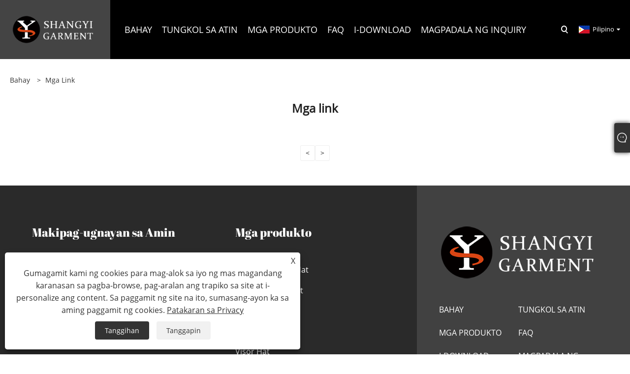

--- FILE ---
content_type: text/html; charset=utf-8
request_url: https://tl.lifeguardhat.com/links.html
body_size: 6140
content:

<!DOCTYPE html>
<html xmlns="https://www.w3.org/1999/xhtml" lang="tl">
<head>
    <meta http-equiv="Content-Type" content="text/html; charset=utf-8">
    <meta name="viewport" content="width=device-width, initial-scale=1, minimum-scale=1, maximum-scale=1">
    
<title>Mga link-Yiwu Shangyi Garment co., Ltd</title>
<meta name="keywords" content="Mga link-Yiwu Shangyi Garment co., Ltd" />
<meta name="description" content="Mga link-Yiwu Shangyi Garment co., Ltd" />
<link rel="shortcut icon" href="/upload/6992/20221130103827217679.png" type="image/x-icon" />
<!-- Google tag (gtag.js) -->
<script async src="https://www.googletagmanager.com/gtag/js?id=G-X1FHNE18J1"></script>
<script>
  window.dataLayer = window.dataLayer || [];
  function gtag(){dataLayer.push(arguments);}
  gtag('js', new Date());

  gtag('config', 'G-X1FHNE18J1');
</script>
<link rel="dns-prefetch" href="https://style.trade-cloud.com.cn" />
<link rel="dns-prefetch" href="https://i.trade-cloud.com.cn" />
    
<link rel="stylesheet" id="css" type="text/css" href="https://style.trade-cloud.com.cn/Template/205/default/css/style.css">
<link rel="stylesheet" id="css" type="text/css" href="https://style.trade-cloud.com.cn/Template/205/default/css/im.css">
<link rel="stylesheet" id="css" type="text/css" href="https://style.trade-cloud.com.cn/Template/205/fonts/iconfont.css">
<link rel="stylesheet" id="css" type="text/css" href="https://style.trade-cloud.com.cn/Template/205/css/links.css">
<link rel="stylesheet" id="css" type="text/css" href="https://style.trade-cloud.com.cn/Template/205/css/mobile.css">
<link rel="stylesheet" type="text/css" href="https://style.trade-cloud.com.cn/Template/205/default/css/font-awesome.min.css">
<link rel="stylesheet" type="text/css" href="https://style.trade-cloud.com.cn/Template/205/css/language.css">

    <link rel="alternate" hreflang="en"  href="https://www.lifeguardhat.com/links.html"/>
<link rel="alternate" hreflang="x-default"  href="https://www.lifeguardhat.com/links.html"/>
<link rel="alternate" hreflang="es"  href="https://es.lifeguardhat.com/links.html"/>
<link rel="alternate" hreflang="pt"  href="https://pt.lifeguardhat.com/links.html"/>
<link rel="alternate" hreflang="ru"  href="https://ru.lifeguardhat.com/links.html"/>
<link rel="alternate" hreflang="fr"  href="https://fr.lifeguardhat.com/links.html"/>
<link rel="alternate" hreflang="ja"  href="https://ja.lifeguardhat.com/links.html"/>
<link rel="alternate" hreflang="de"  href="https://de.lifeguardhat.com/links.html"/>
<link rel="alternate" hreflang="vi"  href="https://vi.lifeguardhat.com/links.html"/>
<link rel="alternate" hreflang="it"  href="https://it.lifeguardhat.com/links.html"/>
<link rel="alternate" hreflang="nl"  href="https://nl.lifeguardhat.com/links.html"/>
<link rel="alternate" hreflang="th"  href="https://th.lifeguardhat.com/links.html"/>
<link rel="alternate" hreflang="pl"  href="https://pl.lifeguardhat.com/links.html"/>
<link rel="alternate" hreflang="ko"  href="https://ko.lifeguardhat.com/links.html"/>
<link rel="alternate" hreflang="sv"  href="https://sv.lifeguardhat.com/links.html"/>
<link rel="alternate" hreflang="hu"  href="https://hu.lifeguardhat.com/links.html"/>
<link rel="alternate" hreflang="ms"  href="https://ms.lifeguardhat.com/links.html"/>
<link rel="alternate" hreflang="bn"  href="https://bn.lifeguardhat.com/links.html"/>
<link rel="alternate" hreflang="da"  href="https://da.lifeguardhat.com/links.html"/>
<link rel="alternate" hreflang="fi"  href="https://fi.lifeguardhat.com/links.html"/>
<link rel="alternate" hreflang="hi"  href="https://hi.lifeguardhat.com/links.html"/>
<link rel="alternate" hreflang="tl"  href="https://tl.lifeguardhat.com/links.html"/>
<link rel="alternate" hreflang="tr"  href="https://tr.lifeguardhat.com/links.html"/>
<link rel="alternate" hreflang="ga"  href="https://ga.lifeguardhat.com/links.html"/>
<link rel="alternate" hreflang="ar"  href="https://ar.lifeguardhat.com/links.html"/>
<link rel="alternate" hreflang="id"  href="https://id.lifeguardhat.com/links.html"/>
<link rel="alternate" hreflang="no"  href="https://no.lifeguardhat.com/links.html"/>
<link rel="alternate" hreflang="ur"  href="https://ur.lifeguardhat.com/links.html"/>
<link rel="alternate" hreflang="cs"  href="https://cs.lifeguardhat.com/links.html"/>
<link rel="alternate" hreflang="el"  href="https://el.lifeguardhat.com/links.html"/>
<link rel="alternate" hreflang="uk"  href="https://uk.lifeguardhat.com/links.html"/>
<link rel="alternate" hreflang="jv"  href="https://jw.lifeguardhat.com/links.html"/>
<link rel="alternate" hreflang="fa"  href="https://fa.lifeguardhat.com/links.html"/>
<link rel="alternate" hreflang="ta"  href="https://ta.lifeguardhat.com/links.html"/>
<link rel="alternate" hreflang="te"  href="https://te.lifeguardhat.com/links.html"/>
<link rel="alternate" hreflang="ne"  href="https://ne.lifeguardhat.com/links.html"/>
<link rel="alternate" hreflang="my"  href="https://my.lifeguardhat.com/links.html"/>
<link rel="alternate" hreflang="bg"  href="https://bg.lifeguardhat.com/links.html"/>
<link rel="alternate" hreflang="lo"  href="https://lo.lifeguardhat.com/links.html"/>
<link rel="alternate" hreflang="la"  href="https://la.lifeguardhat.com/links.html"/>
<link rel="alternate" hreflang="kk"  href="https://kk.lifeguardhat.com/links.html"/>
<link rel="alternate" hreflang="eu"  href="https://eu.lifeguardhat.com/links.html"/>
<link rel="alternate" hreflang="az"  href="https://az.lifeguardhat.com/links.html"/>
<link rel="alternate" hreflang="sk"  href="https://sk.lifeguardhat.com/links.html"/>
<link rel="alternate" hreflang="mk"  href="https://mk.lifeguardhat.com/links.html"/>
<link rel="alternate" hreflang="lt"  href="https://lt.lifeguardhat.com/links.html"/>
<link rel="alternate" hreflang="et"  href="https://et.lifeguardhat.com/links.html"/>
<link rel="alternate" hreflang="ro"  href="https://ro.lifeguardhat.com/links.html"/>
<link rel="alternate" hreflang="sl"  href="https://sl.lifeguardhat.com/links.html"/>
<link rel="alternate" hreflang="mr"  href="https://mr.lifeguardhat.com/links.html"/>
<link rel="alternate" hreflang="sr"  href="https://sr.lifeguardhat.com/links.html"/>

    <link type="text/css" rel="stylesheet" href="https://style.trade-cloud.com.cn/Template/205/default/css/product.css" />
    <link rel="stylesheet" type="text/css" href="https://style.trade-cloud.com.cn/Template/205/default/css/product_mobile.css">
    <script src="https://style.trade-cloud.com.cn/Template/205/js/jquery.min.js"></script>
    <script type="text/javascript" src="https://style.trade-cloud.com.cn/Template/205/js/owl.carousel.js"></script>
    <script type="text/javascript" src="/js/book.js?v=0.04"></script>
    <style type="text/css">
      

        .links-content ul {
            display: -webkit-flex;
            display: flex;
            flex-wrap: wrap;
            width: 100%;
            
        }

        .links-content li {
            width: 31.33333333%;
            margin: 0 1%;
            border: 1px solid #eee;
            box-sizing: border-box;
            margin-bottom: 10px;
            padding: 0 10px;
        }

            .links-content li a {
                color: #666;
                width: 100%;
                text-align: center;
                font-size: 16px;
                line-height: 40px;
                height: 40px;
                overflow: hidden;
                text-overflow: ellipsis;
                display: -webkit-box;
                -webkit-line-clamp: 1;
                -webkit-box-orient: vertical;
            }

        @media screen and (max-width: 768px) {
            .links-content li {
                width: 48%;
            }
        }

        @media screen and (max-width: 480px) {
            .links-content li {
                width: 98%;
            }
        }
    </style>
</head>
<body>
    <div class="container">
        
<header class="web_head index_web_head">
    <section class="head_layer">
        <div class="layout">
            <figure class="logo">
                <a href="/" title="Yiwu Shangyi Garment co., Ltd"><img src="/upload/6992/20221119141618165419.png" alt="Yiwu Shangyi Garment co., Ltd"></a>
            </figure>
            <nav class="nav_wrap">
                <ul class="head_nav">
                    <li><a href="/" title="Bahay"><em>Bahay</em></a></li><li><a href="/about.html" title="Tungkol sa atin"><em>Tungkol sa atin</em></a><ul><li><a title="Kasaysayan ng Kumpanya" href="/about.html"><em>Kasaysayan ng Kumpanya</em></a></li><li><a title="Ang Aming Pabrika" href="/about/our-factory"><em>Ang Aming Pabrika</em></a></li></ul></li><li><a href="/products.html" title="Mga produkto"><em>Mga produkto</em></a><ul><li><a title="Lifeguard Straw Hat" href="/lifeguard-straw-hat"><em>Lifeguard Straw Hat</em></a><ul><li><a title="Mens Lifeguard Hat" href="/mens-lifeguard-hat"><em>Mens Lifeguard Hat</em></a></li><li><a title="Womens Lifeguard Hat" href="/womens-lifeguard-hat"><em>Womens Lifeguard Hat</em></a></li><li><a title="Kids Lifeguard Hat" href="/kids-lifeguard-hat"><em>Kids Lifeguard Hat</em></a></li></ul></li><li><a title="Cowboy Straw Hat" href="/cowboy-straw-hat"><em>Cowboy Straw Hat</em></a><ul><li><a title="Mens Cowboy Hat" href="/mens-cowboy-hat"><em>Mens Cowboy Hat</em></a></li><li><a title="Womens Cowboy Hat" href="/womens-cowboy-hat"><em>Womens Cowboy Hat</em></a></li><li><a title="Mga Batang Cowboy Hat" href="/kids-cowboy-hat-hat"><em>Mga Batang Cowboy Hat</em></a></li></ul></li><li><a title="Floppy Straw Hat" href="/floppy-straw-hat"><em>Floppy Straw Hat</em></a><ul><li><a title="Womens Floppy Hat" href="/womens-floppy-hat"><em>Womens Floppy Hat</em></a></li><li><a title="Kids Floppy Hat" href="/kids-floppy-hat"><em>Kids Floppy Hat</em></a></li><li><a title="Floppy Hat at Bag Set" href="/floppy-hat-and-bag-set"><em>Floppy Hat at Bag Set</em></a></li></ul></li><li><a title="Fedora Straw Hat" href="/fedora-straw-hat"><em>Fedora Straw Hat</em></a><ul><li><a title="Mens Fedora Hat" href="/mens-fedora-hat"><em>Mens Fedora Hat</em></a></li><li><a title="Babaeng Fedora Hat" href="/women-fedora-hat"><em>Babaeng Fedora Hat</em></a></li><li><a title="Mga Bata Fedora Hat" href="/kids-fedora-hat"><em>Mga Bata Fedora Hat</em></a></li></ul></li><li><a title="Visor Hat" href="/visor-hat"><em>Visor Hat</em></a><ul><li><a title="Walang Koronang Straw Hat" href="/crownless-straw-hat"><em>Walang Koronang Straw Hat</em></a></li><li><a title="Visor Straw Hat" href="/visor-straw-hat"><em>Visor Straw Hat</em></a></li></ul></li><li><a title="Boater Hat" href="/boater-hat"><em>Boater Hat</em></a><ul><li><a title="Likas na Straw Boater Hat" href="/natural-straw-boater-hat"><em>Likas na Straw Boater Hat</em></a></li><li><a title="Paper Straw Boater Hat" href="/paper-straw-boater-hat"><em>Paper Straw Boater Hat</em></a></li></ul></li><li><a title="Straw Bucket Hat" href="/straw-bucket-hat"><em>Straw Bucket Hat</em></a></li><li><a title="Sombrero Hat" href="/sombrero-hat"><em>Sombrero Hat</em></a></li></ul></li><li><a href="/news.html" title="FAQ"><em>FAQ</em></a><ul><li><a title="Blog" href="/news/blog"><em>Blog</em></a></li><li><a title="Balita" href="/news-33.html"><em>Balita</em></a></li><li><a title="FAQ" href="/news-34.html"><em>FAQ</em></a></li></ul></li><li><a href="/download.html" title="I-download"><em>I-download</em></a></li><li><a href="/message.html" title="Magpadala ng Inquiry"><em>Magpadala ng Inquiry</em></a></li><li><a href="/contact.html" title="Makipag-ugnayan sa Amin"><em>Makipag-ugnayan sa Amin</em></a></li>
                </ul>
            </nav>
            <div class="head_right">
                <b id="btn-search" class="btn--search"></b>
                <div class="change-language ensemble">
                    <div class="change-language-title medium-title">
                        <div class="language-flag language-flag-tl"><a title="Pilipino" href="javascript:;"><b class="country-flag"></b><span>Pilipino</span> </a></div>
                    </div>
                    <div class="change-language-cont sub-content"></div>
                </div>
            </div>
            <ul class="prisna-wp-translate-seo" id="prisna-translator-seo">
                <li class="language-flag language-flag-en"><a title="English" href="https://www.lifeguardhat.com"><b class="country-flag"></b><span>English</span></a></li><li class="language-flag language-flag-es"><a title="Español" href="//es.lifeguardhat.com"><b class="country-flag"></b><span>Español</span></a></li><li class="language-flag language-flag-pt"><a title="Português" href="//pt.lifeguardhat.com"><b class="country-flag"></b><span>Português</span></a></li><li class="language-flag language-flag-ru"><a title="русский" href="//ru.lifeguardhat.com"><b class="country-flag"></b><span>русский</span></a></li><li class="language-flag language-flag-fr"><a title="Français" href="//fr.lifeguardhat.com"><b class="country-flag"></b><span>Français</span></a></li><li class="language-flag language-flag-ja"><a title="日本語" href="//ja.lifeguardhat.com"><b class="country-flag"></b><span>日本語</span></a></li><li class="language-flag language-flag-de"><a title="Deutsch" href="//de.lifeguardhat.com"><b class="country-flag"></b><span>Deutsch</span></a></li><li class="language-flag language-flag-vi"><a title="tiếng Việt" href="//vi.lifeguardhat.com"><b class="country-flag"></b><span>tiếng Việt</span></a></li><li class="language-flag language-flag-it"><a title="Italiano" href="//it.lifeguardhat.com"><b class="country-flag"></b><span>Italiano</span></a></li><li class="language-flag language-flag-nl"><a title="Nederlands" href="//nl.lifeguardhat.com"><b class="country-flag"></b><span>Nederlands</span></a></li><li class="language-flag language-flag-th"><a title="ภาษาไทย" href="//th.lifeguardhat.com"><b class="country-flag"></b><span>ภาษาไทย</span></a></li><li class="language-flag language-flag-pl"><a title="Polski" href="//pl.lifeguardhat.com"><b class="country-flag"></b><span>Polski</span></a></li><li class="language-flag language-flag-ko"><a title="한국어" href="//ko.lifeguardhat.com"><b class="country-flag"></b><span>한국어</span></a></li><li class="language-flag language-flag-sv"><a title="Svenska" href="//sv.lifeguardhat.com"><b class="country-flag"></b><span>Svenska</span></a></li><li class="language-flag language-flag-hu"><a title="magyar" href="//hu.lifeguardhat.com"><b class="country-flag"></b><span>magyar</span></a></li><li class="language-flag language-flag-ms"><a title="Malay" href="//ms.lifeguardhat.com"><b class="country-flag"></b><span>Malay</span></a></li><li class="language-flag language-flag-bn"><a title="বাংলা ভাষার" href="//bn.lifeguardhat.com"><b class="country-flag"></b><span>বাংলা ভাষার</span></a></li><li class="language-flag language-flag-da"><a title="Dansk" href="//da.lifeguardhat.com"><b class="country-flag"></b><span>Dansk</span></a></li><li class="language-flag language-flag-fi"><a title="Suomi" href="//fi.lifeguardhat.com"><b class="country-flag"></b><span>Suomi</span></a></li><li class="language-flag language-flag-hi"><a title="हिन्दी" href="//hi.lifeguardhat.com"><b class="country-flag"></b><span>हिन्दी</span></a></li><li class="language-flag language-flag-tl"><a title="Pilipino" href="//tl.lifeguardhat.com"><b class="country-flag"></b><span>Pilipino</span></a></li><li class="language-flag language-flag-tr"><a title="Türkçe" href="//tr.lifeguardhat.com"><b class="country-flag"></b><span>Türkçe</span></a></li><li class="language-flag language-flag-ga"><a title="Gaeilge" href="//ga.lifeguardhat.com"><b class="country-flag"></b><span>Gaeilge</span></a></li><li class="language-flag language-flag-ar"><a title="العربية" href="//ar.lifeguardhat.com"><b class="country-flag"></b><span>العربية</span></a></li><li class="language-flag language-flag-id"><a title="Indonesia" href="//id.lifeguardhat.com"><b class="country-flag"></b><span>Indonesia</span></a></li><li class="language-flag language-flag-no"><a title="Norsk‎" href="//no.lifeguardhat.com"><b class="country-flag"></b><span>Norsk‎</span></a></li><li class="language-flag language-flag-ur"><a title="تمل" href="//ur.lifeguardhat.com"><b class="country-flag"></b><span>تمل</span></a></li><li class="language-flag language-flag-cs"><a title="český" href="//cs.lifeguardhat.com"><b class="country-flag"></b><span>český</span></a></li><li class="language-flag language-flag-el"><a title="ελληνικά" href="//el.lifeguardhat.com"><b class="country-flag"></b><span>ελληνικά</span></a></li><li class="language-flag language-flag-uk"><a title="український" href="//uk.lifeguardhat.com"><b class="country-flag"></b><span>український</span></a></li><li class="language-flag language-flag-jw"><a title="Javanese" href="//jw.lifeguardhat.com"><b class="country-flag"></b><span>Javanese</span></a></li><li class="language-flag language-flag-fa"><a title="فارسی" href="//fa.lifeguardhat.com"><b class="country-flag"></b><span>فارسی</span></a></li><li class="language-flag language-flag-ta"><a title="தமிழ்" href="//ta.lifeguardhat.com"><b class="country-flag"></b><span>தமிழ்</span></a></li><li class="language-flag language-flag-te"><a title="తెలుగు" href="//te.lifeguardhat.com"><b class="country-flag"></b><span>తెలుగు</span></a></li><li class="language-flag language-flag-ne"><a title="नेपाली" href="//ne.lifeguardhat.com"><b class="country-flag"></b><span>नेपाली</span></a></li><li class="language-flag language-flag-my"><a title="Burmese" href="//my.lifeguardhat.com"><b class="country-flag"></b><span>Burmese</span></a></li><li class="language-flag language-flag-bg"><a title="български" href="//bg.lifeguardhat.com"><b class="country-flag"></b><span>български</span></a></li><li class="language-flag language-flag-lo"><a title="ລາວ" href="//lo.lifeguardhat.com"><b class="country-flag"></b><span>ລາວ</span></a></li><li class="language-flag language-flag-la"><a title="Latine" href="//la.lifeguardhat.com"><b class="country-flag"></b><span>Latine</span></a></li><li class="language-flag language-flag-kk"><a title="Қазақша" href="//kk.lifeguardhat.com"><b class="country-flag"></b><span>Қазақша</span></a></li><li class="language-flag language-flag-eu"><a title="Euskal" href="//eu.lifeguardhat.com"><b class="country-flag"></b><span>Euskal</span></a></li><li class="language-flag language-flag-az"><a title="Azərbaycan" href="//az.lifeguardhat.com"><b class="country-flag"></b><span>Azərbaycan</span></a></li><li class="language-flag language-flag-sk"><a title="Slovenský jazyk" href="//sk.lifeguardhat.com"><b class="country-flag"></b><span>Slovenský jazyk</span></a></li><li class="language-flag language-flag-mk"><a title="Македонски" href="//mk.lifeguardhat.com"><b class="country-flag"></b><span>Македонски</span></a></li><li class="language-flag language-flag-lt"><a title="Lietuvos" href="//lt.lifeguardhat.com"><b class="country-flag"></b><span>Lietuvos</span></a></li><li class="language-flag language-flag-et"><a title="Eesti Keel" href="//et.lifeguardhat.com"><b class="country-flag"></b><span>Eesti Keel</span></a></li><li class="language-flag language-flag-ro"><a title="Română" href="//ro.lifeguardhat.com"><b class="country-flag"></b><span>Română</span></a></li><li class="language-flag language-flag-sl"><a title="Slovenski" href="//sl.lifeguardhat.com"><b class="country-flag"></b><span>Slovenski</span></a></li><li class="language-flag language-flag-mr"><a title="मराठी" href="//mr.lifeguardhat.com"><b class="country-flag"></b><span>मराठी</span></a></li><li class="language-flag language-flag-sr"><a title="Srpski језик" href="//sr.lifeguardhat.com"><b class="country-flag"></b><span>Srpski језик</span></a></li>
            </ul>
        </div>
    </section>
</header>


        <div class="banner" id="body">
            
        </div>
        <div class="cont">
            <div class="block link">
                <div class="layout">
                    <div class="position">
                        <span><a class="home" href="/"><i class="icon-home">Bahay</i></a></span>
                        <span>></span>
                        <span><a href="/links.html">Mga link</a></span>
                    </div>
                    <div class="classes">
                        <h1><a href="/links.html">Mga link</a></h1>
                        <div class="class-info">
                        </div>
                        <div class="links-content">
                            <ul>
                                
                            </ul>
                        </div>
                        <div class="page">
                            <a><</a><a >></a>
                        </div>
                    </div>
                    <div style="clear: both;"></div>
                </div>
            </div>
        </div>

        
<footer class="web_footer">
    <div class="foot_service">
        <div class="layout">
            <div class="foot_items flex_row">
                <nav class="foot_item">
                    <div class="foot_item_hd">
                        <h2 class="title">
                            Makipag-ugnayan sa Amin</h2>
                    </div>
                    <div class="foot_item_bd">
                        <ul class="foot_contact_list">
                            <li class="contact_item"><div class="contact_txt"><span class="item_label">Tel</span><span class="item_val"><a href="tel://+86-18267064175">+86-18267064175</a></span></div></li><li class="contact_item"><div class="contact_txt"><span class="item_label">Address</span><span class="item_val">Yunit 1, Bld 11, No.88, Jincheng Road, Pujiang, Jinhua City, Lalawigan ng Zhejiang, China</span></div></li><li class="contact_item"><div class="contact_txt"><span class="item_label">Email</span><span class="item_val"><a href="/message.html">shangyi@topclothing.net</a></span></div></li>
                        </ul>
                    </div>
                </nav>
                <nav class="foot_item">
                    <div class="foot_item_hd">
                        <h2 class="title">
                            Mga produkto</h2>
                    </div>
                    <div class="foot_item_bd">
                        <ul class="foot_txt_list">
                            <li><a title="Lifeguard Straw Hat" href="/lifeguard-straw-hat">Lifeguard Straw Hat</a></li><li><a title="Cowboy Straw Hat" href="/cowboy-straw-hat">Cowboy Straw Hat</a></li><li><a title="Floppy Straw Hat" href="/floppy-straw-hat">Floppy Straw Hat</a></li><li><a title="Fedora Straw Hat" href="/fedora-straw-hat">Fedora Straw Hat</a></li><li><a title="Visor Hat" href="/visor-hat">Visor Hat</a></li><li><a title="Boater Hat" href="/boater-hat">Boater Hat</a></li><li><a title="Straw Bucket Hat" href="/straw-bucket-hat">Straw Bucket Hat</a></li><li><a title="Sombrero Hat" href="/sombrero-hat">Sombrero Hat</a></li>
                        </ul>
                        <ul class="foot_sns">
                            <li><a href="https://www.youtube.com/channel/UCmdp-Q4qXsHvxaCHdEKTzrg" target="_blank" rel="nofollow" class="YouTube" title="YouTube"><span class="iconfont icon-youtube"></span></a></li><li><a href="https://www.instagram.com/shangyigarment?igsh=N204bnh3NDlkc2l4&utm_source=qr" target="_blank" rel="nofollow" class="ICP" title="Instagram"><span class="iconfont icon-instagram"></span></a></li><li><a href="https://api.whatsapp.com/send?phone=8615070026481&text=Hello" target="_blank" rel="nofollow" class="Whatsapp" title="Whatsapp"><span class="iconfont icon-whatsapp"></span></a></li>
                        </ul>
                    </div>
                </nav>
                <nav class="foot_item">
                    <div class="foot_item_hd">
                        <div class="foot_logo">
                            <img src="/upload/6992/20221119141618165419.png" alt="Yiwu Shangyi Garment co., Ltd">
                        </div>
                    </div>
                    <div class="foot_item_bd">
                        <ul class="foot_nav">
                            <li><a href="/">Bahay</a></li><li><a href="/about.html">Tungkol sa atin</a></li><li><a href="/products.html">Mga produkto</a></li><li><a href="/news.html">FAQ</a></li><li><a href="/download.html">I-download</a></li><li><a href="/message.html">Magpadala ng Inquiry</a></li><li><a href="/contact.html">Makipag-ugnayan sa Amin</a></li>
                        </ul>
                        <div class="copyright">
                            <p>
                                Copyright © 2022 Yiwu Shangyi Garment Co., Ltd - Lifeguard Straw Hat, Cowboy Straw Hat - Lahat ng Karapatan ay Nakareserba.
                            </p>
                        </div>
                        <ul class="foot-link">
                            <li><a href="/links.html">Links</a></li>
                            <li><a href="/sitemap.html">Sitemap</a></li>
                            <li><a href="/rss.xml">RSS</a></li>
                            <li><a href="/sitemap.xml">XML</a></li>
                            <li><a href="/privacy-policy.html" rel="nofollow" target="_blank">Patakaran sa Privacy</a></li>
                            
                        </ul>
                    </div>
                </nav>
            </div>
        </div>
    </div>
</footer>
<style>
.xqym .tp3{
display: flex!important;
  flex-wrap: wrap!important;
}
.xqym .tp3 img{
width: 50%!important;
margin: 0!important;
padding: .5%!important;
}
.wenben{
padding: 100px 0 0 0!important;
}
.wz3{margin-top: 30px;
color:#666666;
font-size:18px;
}
.shown_products_a_right h1{
font-size: 25px;
}
.shown_products_a_right p{
font-size: 20px;
line-height: 25px;
margin-top: 20px;
}
.sp img{
width:390px !important;
}
.kong{
clear: both;
}
.kvk{
width:100% !important;
line-height:25px;
border-color:#00909e;
border-collapse: collapse;
}
.kvk td{
font-size:13px;
text-align: center;
border: 2px solid #303030;
}
.kvk th{
font-size:15px;
text-align: center;
border: 2px solid #303030;
background-color:#b9bfbf;
}
.klk{
border-collapse: collapse;
width:100% ;
line-height:30px;
border-color:#00909e;
}
.klk td{
font-size:12px;
padding:0 8px;
text-align:left;
border: 2px solid #303030 !important;
}
.klk th{
font-size:14px;
padding:0 8px;
text-align:left;
border: 2px solid #303030;
background-color:#b9bfbf !important;
}
.klk,.kvk{
font-size:12px;
color:#000000;}
.promote_item .item_desc{
text-align: left;
}
.item_info .xcc{
display:none;
}
.index_main .slider_banner{
padding-bottom: 20px;
background-color: #fff;
}
.table_wrap{
position: revert;
}
.shown_products_a_right p{
margin-bottom: 20px;
}
.ydq{
text-align:right;
}
.sp{
text-align: center;
}
.index_company_intr .company_intr_desc{
max-height: 50em;
}
.index_product .product_item .item_img img{
filter: grayscale(0);
}
.slider_banner .swiper-slide img{
min-height: 0px;}
.company_subscribe .subscribe_desc{
font-size: 20px;
}
@media(max-width:767px) {
.wenben{
padding: 20px 0 0 0!important;
}
.index_promote .promote_list{
width: 90%;
}
.company_subscribe .flex_row{
width: 90%;
}
.index_product .product_item{
padding:0 0;
}
.index_promote .hd_title{
margin-right: 10%;
}
.promote_item .item_info{
height: 30px;
}
.xcc th{
font-size:12px;
}
.xcc td{
font-size:12px;
}
.shown_products_a_right .table_wrap{
overflow-x: initial;
}
}
</style><script id="test" type="text/javascript"></script><script type="text/javascript">document.getElementById("test").src="//www.lifeguardhat.com/IPCount/stat.aspx?ID=6992";</script>
    </div>
    


<link href="/OnlineService/11/css/im.css" rel="stylesheet" />
<div class="im">
    <style>
        img {
            border: none;
            max-width: 100%;
        }
    </style>
    <label class="im-l" for="select"><i class="iconfont icon-xiaoxi21"></i></label>
    <input type="checkbox" id="select">
    <div class="box">
        <ul>
          <li><a class="ri_Teams" href="live:7a9bab3e5660f991" title="live:7a9bab3e5660f991" target="_blank"><img style="width:25px;" src="/OnlineService/11/images/teams.webp" alt="Skype" /><span>Shangyi</span></a></li><li><a class="ri_Email" href="/message.html" title="shangyi@topclothing.net" target="_blank"><img style="width:25px;" src="/OnlineService/11/images/e-mail.webp" alt="E-mail" /><span>Kimi Jiang</span></a></li><li><a class="ri_WhatsApp" href="https://api.whatsapp.com/send?phone=8618267064175&text=Hello" title="8618267064175" target="_blank"><img style="width:25px;" src="/OnlineService/11/images/whatsapp.webp" alt="Whatsapp" /><span>Shangyi</span></a></li> 
            <li style="padding:5px"><img src="/upload/6992/20241012163130585700.jpg" alt="QR" /></li>
        </ul>
    </div>
</div>




<div class="web-search">
    <b id="btn-search-close" class="btn--search-close"></b>
    <div style="width: 100%">
        <div class="head-search">
            <form class="" action="/products.html">
                <input class="search-ipt" name="search" placeholder="Simulan ang pag -type ...">
                <input class="search-btn" type="button">
                <span class="search-attr">Pindutin ang Enter upang maghanap o mag -esc upang isara</span>
            </form>
        </div>
    </div>
</div>
<script src="https://style.trade-cloud.com.cn/Template/205/js/common.js"></script>
<script type="text/javascript">
    $(function () {
        $(".privacy-close").click(function () {
            $("#privacy-prompt").css("display", "none");
        });
    });
</script>
<div class="privacy-prompt" id="privacy-prompt">
    <div class="privacy-close">X</div>
    <div class="text">
        Gumagamit kami ng cookies para mag-alok sa iyo ng mas magandang karanasan sa pagba-browse, pag-aralan ang trapiko sa site at i-personalize ang content. Sa paggamit ng site na ito, sumasang-ayon ka sa aming paggamit ng cookies.
        <a href="/privacy-policy.html" rel='nofollow' target="_blank">Patakaran sa Privacy</a>
    </div>
    <div class="agree-btns">
        <a class="agree-btn" onclick="myFunction()" id="reject-btn" href="javascript:;">Tanggihan
        </a>
        <a class="agree-btn" onclick="closeclick()" style="margin-left: 15px;" id="agree-btn" href="javascript:;">Tanggapin
        </a>
    </div>
</div>
<link href="/css/privacy.css" rel="stylesheet" type="text/css" />
<script src="/js/privacy.js"></script>

<script defer src="https://static.cloudflareinsights.com/beacon.min.js/vcd15cbe7772f49c399c6a5babf22c1241717689176015" integrity="sha512-ZpsOmlRQV6y907TI0dKBHq9Md29nnaEIPlkf84rnaERnq6zvWvPUqr2ft8M1aS28oN72PdrCzSjY4U6VaAw1EQ==" data-cf-beacon='{"version":"2024.11.0","token":"36564d9a7932417482174e24df15534b","r":1,"server_timing":{"name":{"cfCacheStatus":true,"cfEdge":true,"cfExtPri":true,"cfL4":true,"cfOrigin":true,"cfSpeedBrain":true},"location_startswith":null}}' crossorigin="anonymous"></script>
</body>
</html>


--- FILE ---
content_type: text/css
request_url: https://style.trade-cloud.com.cn/Template/205/default/css/product.css
body_size: 2389
content:
.layout-mobile {
	padding: 0;
}
.product-view {
	width: 100%;
}
.block {
	margin-bottom: 30px;
}
.block .position {
	width: 100%;
	margin-top: 30px;
}
.block .position a,
.block .position span {
	display: inline-block;
	padding-right: 5px;
	font-size: 14px;
	color: #333;
    text-transform: capitalize;
}
.block .classes {
	margin-top: 30px;
}
.block .classes h3 {
	text-align: center;
	line-height: 30px;
	font-size: 24px;
	color: #333;
	margin-bottom: 30px;
}

.block .classes .class-info p {
	text-align: center;
}
.block .classes .class-name ul {
	display: -webkit-flex; /* Safari */
	display: flex;
	justify-content:center;
}
.block .classes .class-name ul li {
	padding: 10px 30px;
	background-color: #303030;
	margin: 30px 20px;
	border-radius: 5px;
}
.block .classes .class-name ul .current {
	background-color: #333;
}
.block .classes .class-name ul li:hover {
	background-color: #333;
}
.block .classes .class-name ul li a{
	display: block;
	color: #fff;
	font-size: 20px;
}
.block .classes .class-content {
	margin-top: 30px;
	margin-bottom: 30px;
}

.block .classes .class-content img {
	text-align: center;
	margin: 20px 0;
}

.block .class-content .news-list {
	width: 100%;
	display: -webkit-flex; /* Safari */
	display: flex;
	flex-wrap: wrap;
}
.block .class-content .news-item {
	    display: block;
	    box-sizing: border-box;
	    width: 31.333333333%;
	    margin: 15px 1%;
	    background-color: #fff;
}
.block .class-content .news-item .news-img {
	float: left;
	width: 100%;
}

.block .class-content .news-item .news-img img {
	width: 100%;
	margin: 0;
	border-bottom: 1px solid #eee;
}
.block .class-content .news-item .news-info {
	float: right;
	width: 100%;
	text-align: left;
	padding: 15px;
}
.block .class-content .news-item .news-info span {
	display: block;
    font-size: 16px;
    line-height: 20px;
    font-weight: bold;
    overflow: hidden;
    text-overflow: ellipsis;
    display: -webkit-box;
    -webkit-line-clamp: 1;
    -webkit-box-orient: vertical;
    margin-top: 10px;
}

.block .class-content .news-item .news-info p {
	overflow: hidden;
	text-overflow: ellipsis;
	display: -webkit-box;
	-webkit-line-clamp: 4;
	-webkit-box-orient: vertical;
}
.block .class-content .news-item .news-info .news-btn {
    display: block;
    background-color: #999;
    color: #fff;
    width: 120px;
    text-align: center;
    font-weight: 700;
    font-size: 14px;
    border-radius: 100px;
}
.block .class-content .news-item .news-info .news-btn:hover {
	background-color: #303030;
}
.block .layout .page {
	text-align: center;
	margin-top: 30px;
	padding-bottom: 20px; 
}
.block .layout .page a {
	display: inline-block;
	width: 30px;
	line-height: 30px;
	text-align: center;
	border: 1px solid #eee;
	border-radius: 3px;
}
.block .layout .page a:hover {
	color: #fff;
	font-weight: 700;
	background-color: #333;
}
.block .layout .page .current {
	display: inline-block;
	color: #fff;
	font-weight: 700;
	background-color: #333;
}

.col-l-1 {
	float: left;
	text-align: left;
	width: 50%;
}
.col-l-2 {
	float: left;
	text-align: left;
	width: 100%;
}
.col-r-1 {
	float: right;
	text-align: right;
	width: 50%;
}
.col-r-2 {
	float: right;
	text-align: right;
	width: 100%;
}
.block .class-content .form .form-item textarea ,
.block .class-content .form .form-item input {
	box-sizing: border-box; 
	width: 98%;
	line-height: 40px;
	padding: 0 5px;
	border: 1px solid #eee;
	border-radius: 5px;
}
.block .class-content .form .form-item textarea {
	min-height: 100px;
	width: 100%;
}
#submit {
	background-color: #303030;
	text-align: center;
	color: #fff;
	font-weight: 700;
	font-size: 16px;
	width: 200px;
	margin-top: 20px;
}
#submit:hover {
	background-color: #333;
}
/*.block .class-content .form .form-item {
	
}*/
.block .class-content .form .form-item img {
    position: absolute;
    right: 0;
    top: 50%;
    margin: 0;
    transform: translate(-50%, -50%);
}

.block .classes .inquiry h3 {
	text-align: center;
	margin-bottom: 30px;
	color: #666;
}
.block .classes .contact .contact-content {
	float: left;
	width: 70%;
	text-align: left;
}
.block .classes .contact .contact-content h3 {
	color: #333;
	text-align: left;
	line-height: 40px;
}
.block .classes .contact .contact-content a,
.block .classes .contact .contact-content span {
	display: inline-block;
	text-align: left;
	line-height: 30px;
	font-size: 14px;
}
.block .classes .contact .contact-img {
	float: right;
	width: 30%;
	text-align: center;
}
.block .classes .contact .contact-img img {
	width: 50%;
}
.block .classes .contact {
	background-color: #fff;
	padding: 20px 20px;
	margin-bottom: 30px;
}

.block .class-content .download-list {
	width: 100%;
	display: -webkit-flex; /* Safari */
	display: flex;
	flex-wrap: wrap;
}
.download-list .download-item {
	width: 100%;
	padding: 15px 0;
	border-bottom: 1px solid #eee;
}
.download-list .download-item .download-img {
	width: 8%;
	float: left;
}
.download-list .download-item .download-img img {
	width: 100%;
	margin: 0;
}
.download-list .download-item .download-info {
	width: 86%;
	float: right;
	text-align: left;
}
.block .download-list .download-item .download-info span {
	font-size: 16px;
	line-height: 20px;
	overflow: hidden;
	text-overflow: ellipsis;
	display: -webkit-box;
	-webkit-line-clamp: 1;
	-webkit-box-orient: vertical;
}
.download-list .download-item .download-info a {
	display: block;
	display: block;
	background-color: #303030;
	color: #fff;
	padding: 10px 0;
	margin-top: 20px;
	width: 150px;
	text-align: center;
	font-weight: 700;
	font-size: 14px;
}

.block .product-right,
.block .product-left {
	margin-top: 30px;
}
.block .product-left {
	float: left;
	width: 25%;
}
.block .product-left h3 {
	padding: 20px 10px;
	background-color: #333;
	color: #fff;
	font-size: 18px;
	font-weight: 700;
}

.block .product-left .lefttitle {
	padding: 20px 10px;
	background-color: #333;
	color: #fff;
	font-size: 18px;
	font-weight: 700;
}

.block .product-left ul {
	border: 1px solid #ccc;
}
.block .product-left ul ul {
	border: 0;
	display: none;
}
.block .product-left ul li {
	position: relative;
}
	.block .product-left .product-nav ul li span {
		background: url(https://i.trade-cloud.com.cn/NewImages/images/product_01.png);
		display: block;
		width: 15px;
		height: 15px;
		position: absolute;
		right: 0;
		top: 15px;
		transform: translate(-50%,0%);
	}
.block .product-left .product-list ul li .btn:hover {
	font-weight: 300;
}
.block .product-left .product-nav ul li a {
	display: block;
	padding: 15px 20px 15px 10px;
	border-bottom: 1px solid #ccc;
	font-size: 14px;
	line-height: 14px;
}
.block .product-left .product-list ul li .btn span {
	width: auto;
	padding: 10px 15px;
	background-color: #333;
	color: #fff;
	font-size: 14px;
}
.block .product-left .product-list ul li .btn span:hover {
	background-color: #5c9508;
}
.block .product-left ul li a:hover {
	font-weight: 700;
}
.block .product-left ul li .current {
	background: inherit;
	font-weight: 700;
}
.block .product-left ul li ul li {
	padding-left: 10px;
}
	.block .product-left .product-nav ul li ul li a {
		background: url(https://i.trade-cloud.com.cn/NewImages/images/home_5.png) no-repeat;
		background-position-y: 15px;
		padding-left: 16px;
	}
.block .product-left .product-list {
	margin-top: 30px;
}
.block .product-left .product-list li {
	padding: 0 10px;
}
.block .product-left .product-list li a {
	display: -webkit-flex; /* Safari */
	display: flex;
	align-items:center;
	padding: 15px 0;
	border-bottom:1px solid #ccc; 
}
.block .product-left .product-list img {
	width: 30%;
}
.block .product-left .product-list span {
	display: inline-block;
	width: 65%;
	margin-left: 5%;
}
.block .product-right {
	float: right;
	width: 72%;
	border-top: 2px solid #333;
}
.product-right h3 {
	font-size: 24px;
	line-height: 150%;
	margin-top: 30px;
}
.block .product-right .product-info p {
	margin-top: 30px;
	font-size: 14px;
	/*text-align: justify;*/
	color: #666;
	line-height: 150%;
}
.block .product-right .product-list .product-item {
	width: 100%;
	box-sizing: border-box;
	display: -webkit-flex; /* Safari */
	display: flex;
	justify-content:space-between;
	padding: 30px 20px 20px 20px;
	border-bottom:1px solid #ccc; 
}
.block .product-right .product-list .product-item .product-img {
	width: 30%;
	border: 1px solid #eee;
} 
.block .product-right .product-list .product-item .product-img img {
	width: 100%;
	margin: 0;
}
.block .product-right .product-list .product-item .product-info {
	width: 68%;
	margin: 0;
} 
.block .product-right .product-list .product-item .product-info span {
	display: block;
	font-size: 16px;
	font-weight: 700;
	margin-top: 10px;
}
.block .product-right .product-list .product-item .product-info p {
	display: block;
	line-height: 120%;
	font-size: 14px;
}
.block .product-right .product-list .product-item .product-info .btn {
	display: inline-block;
	font-size: 16px;
	font-weight: 700;
	padding:10px 20px;
	background-color: #303030;
	color: #fff;
	margin-top: 30px;
	margin-right: 10px; 
}
.block .product-right .product-list .product-item .product-info .btn:hover {
	background-color: #333;
}


.owl-theme .owl-nav [class*="owl-"]:hover {
	background-color: inherit;
	color: #555;
}

.owl-theme .owl-nav [class*="owl-"] {
	background-color: inherit;
	font-size: 20px;
	color: #555;
	padding: 0;
}

.banner img {
	width: 100%;
}
.shown_products_a_left,
.shown_products_a_right {
	margin-top: 30px;
}
.shown_products_a_right {
	    float: right;
	    text-align: left;
	    width: 58%;
}

.shown_products_a_left {
	float: left;
	border: 0;
	padding: 2px;
	width: 40%;
}
.shown_products_a_right h1 {
	float: left;
	width: 100%;
	font-size: 16px;
	color: #000;
	font-weight: bold;
	padding: 0px;
	margin: 0px;
	margin-top: 10px;
}

.block .shown_products_a_right h3 {
	float: left;
	width: 100%;
	font-size: 14px;
	padding-top: 10px;
	margin: 0px;
	color: #666;
	font-weight: normal;
}

.block .shown_products_a_right h2 {
	float: left;
	width: 100%;
	font-size: 14px;
	padding-top: 10px;
	margin: 0px;
	color: #666;
}
.shown_products_a_right h4 {
	float: left;
	margin-right: 10px;
	font-size: 12px;
	padding-top: 10px;
	margin-top: 20px;
}
.shown_products_a_right h4 a {
	background-color: #303030;
	padding-left: 15px;
	padding-right: 15px;
	padding-top: 8px;
	padding-bottom: 8px;
	color: #FFF;
	font-weight: bold;
}
.shown_products_a .current {
	background-color: inherit;
}
.shown_products_b {
	width: 100%;
	height: auto;
	margin-top: 10px;
	float: left;
}
.shown_products_b_a {
	width: 100%;
	height: auto;
	float: left;
	margin-bottom: 10px;
}
.op {
	float: left;
	width: 100%;
}
.shown_products_b_a h2 {
	width: 100%;
	text-indent: 20px;
	float: left;
	height: 40px;
	font-weight: bold;
	color: #FFF;
	background-color: #303030;
	line-height: 40px;
}
.shown_products_b_a .descr {
	width: 100%;
	text-indent: 20px;
	float: left;
	height: 40px;
	font-weight: bold;
	color: #FFF;
	background-color: #303030;
	line-height: 40px;
}



.opt {
	float: left;
	width: 100%;
	margin-top: 1%;
	font-size: 14px;
	word-wrap: break-word;
	white-space: normal;
	word-break: normal;
}
.opt_pt {
    float: left;
    font-size: 16px;
    margin-top: 1.5%;
    width: 100%;
    color: #666;
}
.opt h3 {
	margin-right: 10px;
	margin-top: 0;
	font-size: 14px;
	font-weight: normal;
}

.block .opt h3 a {
	float: left;
	display: inline-block;
	margin-right: 20px;
}

#proabout a {
	background-color: #333;
	color: #fff;
	margin-right: 5px;
	margin-top: 10px;
	padding: 0.5% 0.5% 0.5% 0.5%;
	float: left;
}

.plane-body {
    float: left;
    width: 100%;
    padding-bottom: 20px;
    margin-top: 20px;
}

button, input, select, textarea {
    font-size: 100%;
    margin: 0;
    vertical-align: baseline;
    vertical-align: middle;
}

#form-group-6 {
    width: 100%;
    float: left;
}
.form-group {
    margin-bottom: 15px;
}
#form-group-11 {
    width: 48%;
    float: left;
}
#form-group-12 {
    width: 48%;
    float: right;
}
#form-group-14 {
    width: 100%;
    float: left;
}
#form-group-4 {
    width: 48%;
    float: right;
}
.form-group .form-control {
    background-color: #ccc;
    border: 1px solid #ccc;
    width: 100%;
    height: 50px;
    color: #333;
    font-size: 14px;
}

input[type="text"], input[type="password"], input[type="button"], input[type="reset"], input[type="submit"], select, textarea {
    -webkit-appearance: none;
    appearance: none;
    border-radius: 0;
}
.form-control {
    padding: 3px 5px;
    height: 27px;
    -webkit-box-shadow: none;
    box-shadow: none;
}
.form-control {
    display: block;
    width: 100%;
    height: 32px;
    padding: 6px 12px;
    font-size: 13px;
    line-height: 1.42857;
    color: #9c9b9b;
    vertical-align: middle;
    background-color: white;
    border: 1px solid #d6d4d4;
    border-radius: 0px;
    -webkit-box-shadow: inset 0 1px 1px rgba(0,0,0,0.075);
    box-shadow: inset 0 1px 1px rgba(0,0,0,0.075);
    -webkit-transition: border-color ease-in-out 0.15s,box-shadow ease-in-out 0.15s;
    transition: border-color ease-in-out 0.15s,box-shadow ease-in-out 0.15s;
}
button, input, select, textarea {
    font-size: 100%;
    margin: 0;
    vertical-align: baseline;
    *vertical-align: middle;
}
.btn.btn-submit {
	border: 0;
	box-sizing: border-box;
	color: #fff;
	background-color: #333;
	float: right;
	font-size: 18px;
	height: auto;
	margin-top: 0;
	padding: 10px;
	text-align: center;
}
#AboutPro {
    width: 100%;
    float: left;
}
#AboutPro h3 {
    width: 33.333%;
    float: left;
    margin-right: 0;
    text-align: center;
}
#AboutPro h3 a.proli1 {
    padding-bottom: 0;
}
#AboutPro h3 a {
    padding: 5%;
    line-height: normal;margin-right:0;
}

#AboutPro h3 a.proli2{white-space: nowrap;
text-overflow: ellipsis;
width: 100%;
overflow: hidden;}
.content_scene_cat a {
    color: #333;
    padding-left: 1%;
    padding-right: 0.5%;
    padding-top: 0.5%;
    padding-bottom: 0%;
    float: left;
}
.proli1 {
    width: 100%;
    float: left;
}
#AboutPro h3 a img {
    max-width: 100%;
    border: solid 1px #ccc;
}

.productsTags {
	line-height: 120%;
	color: #666;
}
.form-item {
    margin-bottom:10px;
}

.image-additional  .owl-theme .owl-nav [class*=owl-] {
    font-size: 20px;
    padding: 0; 
    background: inherit; 
    color: #666;
}

.block .product-right .product-info a p {
    text-align: left;
}
.block .class-content .news-item {
    padding: 0;
    border: 1px solid #eee;
}
.block .product-right .product-list .product-item .product-img {
    border: 1px solid #eee;
}

.block .class-content .news-item .news-img {
    border-bottom: 1px solid #eee;
}

.block .class-content .news-item .news-img img {
    height: auto;
}

.block .class-content .news-item .news-info .news-btn {
    background-color: #999;
    padding: 0;
    width: 120px;
    border-radius: 100px;
}

.block .class-content .news-item .news-info .news-btn:hover {
    background-color: #303030;
}

.block .class-content .news-item .news-info {
    padding:15px;box-sizing: border-box;
}

	.block .class-content .news-item .news-info .news-btn {
		line-height: 30px;
		margin-top: 20px;
	}

.form-item {
	text-align: center;
}
.product-right  .product-info{
    margin-top: 30px;
    font-size: 14px;
    color: #666;
    line-height: 150%;
}

.block .product-right .product-list .product-item .product-info span {
    margin-bottom: 30px;
}

.maeta {
    font-size: 14px;
    color: #666;
    line-height: 150%;
}

.block .product-right .product-info p {
    margin-top: 0;
}
.form-item {
    text-align: left;
}
.form-item:nth-child(2n) {
    text-align: right;
}
.form-item:last-child {
    text-align: center;
}

.poorder .tab-list {
    display: flex;
    justify-content: flex-end;
    width: 100%;
}